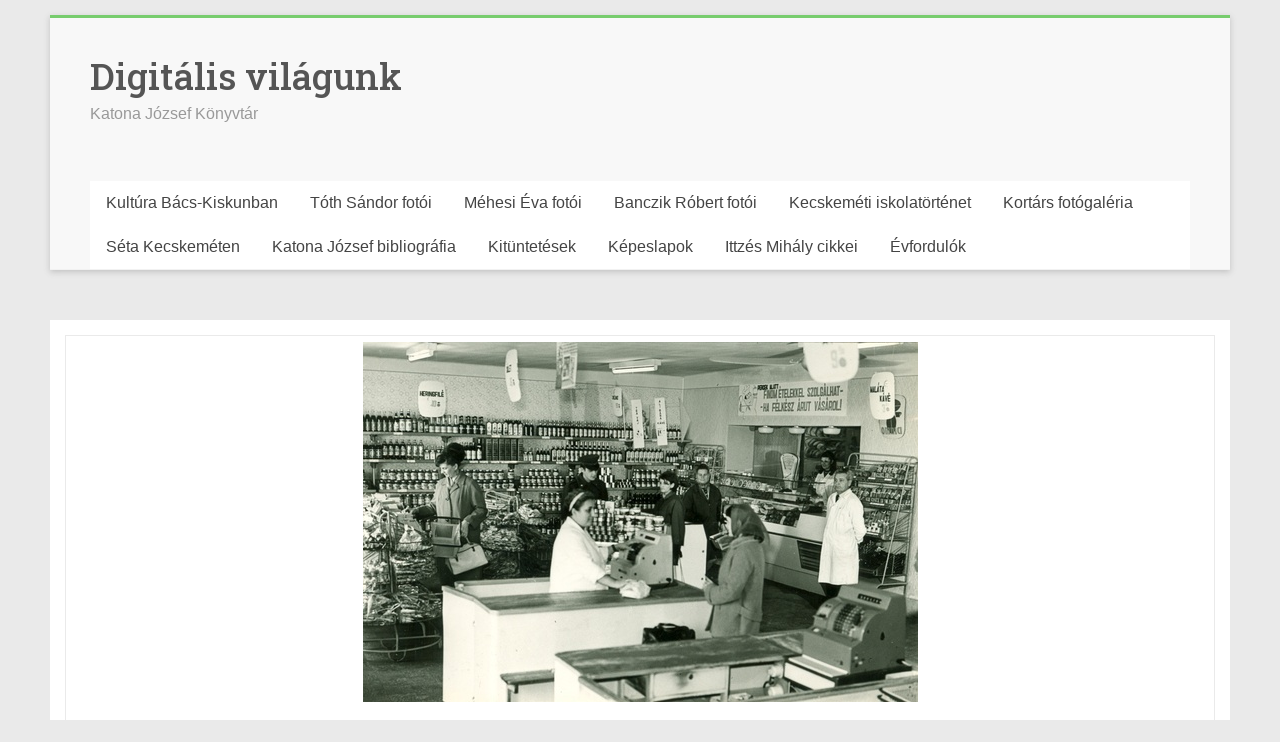

--- FILE ---
content_type: text/html; charset=utf-8
request_url: http://digital.kjmk.hu/photo.aspx?id=8405
body_size: 7408
content:


<!DOCTYPE html PUBLIC "-//W3C//DTD XHTML 1.0 Strict//EN" "http://www.w3.org/TR/xhtml1/DTD/xhtml1-strict.dtd">
<html xmlns="http://www.w3.org/1999/xhtml" xml:lang="en">
<head><title>
	Kortárs fotógaléria
</title><link href="Styles/Site.css" rel="stylesheet" type="text/css" /><link rel="dns-prefetch" href="//fonts.googleapis.com" /><link href="https://fonts.googleapis.com/css2?family=Roboto+Slab:wght@500&amp;display=swap" rel="stylesheet" />
</head>
<body>
    <form name="aspnetForm" method="post" action="./photo.aspx?id=8405" id="aspnetForm">
<div>
<input type="hidden" name="__VIEWSTATE" id="__VIEWSTATE" value="AYBZaDq52RZB0gzKooMAVFagRmvHB8G0i0yadPMnnGOLjpRRcoYeGWHSoac/K7MnQdUWx4/7CZsDNqZhawx61dIHYuHrsRvIyb/e0czsRwSJV5UEt7CsHEpvEqnuFiFoWNK9nD/zabmPmnBQ2ILEVKHz6iFlv876m6UkMGK9j/b8JcOpqNOnbGsnf4nobA0R6RTibx2pAxBr6AtsNJjxNam3sIqj54qw7qtTiKOmIzEpXYfziT7vhfhXVfo1Vjil3g7OXwzwDatarDl9btr6CVgZAefWEMVSgKKsu2qW4AAc+9MHZmuwc1oQGVa7M6jZETc98WkjqMWA6TMVbTxCvDe3y4Tgz+/mifyMsrFzFuuguUwfz1NMplbTvcFHYZEW1ITt++11HE0vYzrgbw0pnXaI52/TVYkkNjLgFqIS51kywdoka8HdK6N5DPKiz8ZElDMeM9ByYOq/JQHN0sW4xM8+N91vV/b6utHcAuQTQYxsyctfVDwBYQTrJiOOXl+cjGiT1GUiEpmSC6oGAWXQJhBWCkTGN9/KUkVX8AhA2vw/qw867O/e39gqJOl3DSDS4tZrxIZuKZY3EkxtbKudN2IQsWxfZHkLQDvmg38w7E4VPwlaTDhIJyrNpVMWVeWZc6fxaXfhgHu/x8tz+/iVLWOxc2+x+vHV3ZhvOuDdSb2uxHCpofS7A51F6vfJLx2QI/1dRWJxLqa4cSf7h2xo3QHr3e7D1DYNgwc6Zmg1VxpLPTvX30yYbu8aTysFPk7S7mgqWVU84RMF+eE1pHRRXgLaWr2bUNvqMXgNCKhu7AjSgGE1CQXQG9Iwnm5vPkhRNM12apBp9jwUpmmNquipHsQHEGZMd/cDUDYrLfXnC1kR9+pYBuM6l6AvPDQw+J1Er/Fr5/PTMEAujW4iNNZrsJiwOoQs/0JaxqpM38duQVAdzk2YnVS75emzyG4SC5JWt3SRmUfFHkEmwX0GQd2R0ZdFq/7L67Ev57xJndZFe7vwAVI5RniQExXpMk40l9Dgd+ZCTfytAtsFerkl8H0Dn1qJxLABzBm7PBok5Ha3p2yVWpq8drm7uOYiIkImCeN3Mg8+30M1BeDO1KKKqN7WIkPZ3rJHrrg8CNDP3zTph8QmnsD0EBNg8QAK6yr+Xg8CeLBnxguzaiwTg0/XifJv3g96IMJRQezkvR8Hg7sD6j65X5jymG1uQXuzYHjeqjNKLOe00ZGnMEFycBfwfCI+hCEgYQtyyH0kC4oIvcgZYQrtOw3zJI0sNknINDgos/Ly6xyKZ5bH80QO0frNfNhmesL9nBjg1NBg43lvqKFKqv0NZ/C2LYaQ3xUjtYpFwvQXNzOGzkC3RFDDYqvCXnVF1D5w0rM1g1nHGL4CY6zQgnYT5Eyw/jXY75ysDUyRGlK/Gt71xEf5Lvkcro+Amb5BLsSPHHrDHQohiqs4J8Sz3hPDveWZndAubgPCulATmdoe2rc0HrAs4YZ1HS/Ug+1mmYYkD5Oiu4U22vOarVq9oAZceUkxj0RHfFzVwlUYY+MKY8QnDxmTkfG8JTjDcBH7gg==" />
</div>

<div>

	<input type="hidden" name="__VIEWSTATEGENERATOR" id="__VIEWSTATEGENERATOR" value="13F0A163" />
	<input type="hidden" name="__VIEWSTATEENCRYPTED" id="__VIEWSTATEENCRYPTED" value="" />
</div>
<div id="page" class="hfeed site">
	<header id="masthead" class="site-header clearfix">
		<div id="header-text-nav-container" class="clearfix">			
			<div class="inner-wrap">
				<div id="header-text-nav-wrap" class="clearfix">				
					<div id="header-left-section">
						<div id="header-text" class="">
							<h3 id="site-title"><a href="https://digit.kjmk.hu/" title="Digitális világunk" rel="home">Digitális világunk</a></h3>
							<p id="site-description">Katona József Könyvtár</p>
						</div><!-- #header-text -->
					</div><!-- #header-left-section -->
				</div><!-- #header-text-nav-wrap -->
			</div><!-- .inner-wrap -->
<nav id="site-navigation" class="main-navigation inner-wrap clearfix" role="navigation">
<div class="menu-fomenu-container">
<ul id="menu-fomenu" class="menu">
<li id="menu-item-3594" class="menu-item menu-item-type-post_type menu-item-object-page menu-item-3594"><a href="kulturalis.aspx">Kultúra Bács-Kiskunban</a></li>
<li id="menu-item-3593" class="menu-item menu-item-type-post_type menu-item-object-page menu-item-3593"><a href="fotok.aspx">Tóth Sándor fotói</a></li>
<li id="menu-item-3597" class="menu-item menu-item-type-post_type menu-item-object-page menu-item-3597"><a href="Mehesi.aspx">Méhesi Éva fotói</a></li>
<li id="menu-item-3600" class="menu-item menu-item-type-post_type menu-item-object-page menu-item-3600"><a href="banczik.aspx">Banczik Róbert fotói</a></li>
<li id="menu-item-3591" class="menu-item menu-item-type-post_type menu-item-object-page menu-item-3591"><a href="oktatas.aspx">Kecskeméti iskolatörténet</a></li>
<li id="menu-item-3713" class="menu-item menu-item-type-post_type menu-item-object-page menu-item-3713"><a href="photos.aspx">Kortárs fotógaléria</a></li>
<li id="menu-item-3592" class="menu-item menu-item-type-post_type menu-item-object-page menu-item-3592"><a href="virtualisseta.aspx">Séta Kecskeméten</a></li>
<li id="menu-item-3595" class="menu-item menu-item-type-post_type menu-item-object-page menu-item-3595"><a href="KJbibliografia.aspx">Katona József bibliográfia</a></li>
<li id="menu-item-3596" class="menu-item menu-item-type-post_type menu-item-object-page menu-item-3596"><a href="kituntetesek.aspx">Kitüntetések</a></li>
<li id="menu-item-3598" class="menu-item menu-item-type-post_type menu-item-object-page menu-item-3598"><a href="kepeslapok.aspx">Képeslapok</a></li>
<li id="menu-item-3599" class="menu-item menu-item-type-post_type menu-item-object-page menu-item-3599"><a href="ittzes.aspx">Ittzés Mihály cikkei</a></li>
<li id="menu-item-3601" class="menu-item menu-item-type-post_type menu-item-object-page menu-item-3601"><a href="evfordulok.aspx">Évfordulók</a></li>
</ul></div>			</nav>
		</div><!-- #header-text-nav-container -->			
	</header>
</div>

<!-- vége a fejrésznek -->

               

<!-- kezdődik a főrész -->

	<div id="main" class="clearfix">
    <div class="tartalom"><!-- eggyel lejjebb összeugrik -->
         
		    <div id="content" class="clearfix">                 
                
    <table id="ctl00_MainContent_DataListPhoto" cellspacing="0" border="0" style="border-collapse:collapse;">
	<tr>
		<td>
        <div align="center"><a id="ctl00_MainContent_DataListPhoto_ctl00_PhotoHyperLink" href="Gallery/Toth_Sandor_0862.jpg" target="_blank"><img id="ctl00_MainContent_DataListPhoto_ctl00_kep" src="Gallery/Toth_Sandor_0862_b.jpg" style="border-width:0px;" /></a></div>
    </td>
	</tr>
</table>
    <div>
	<table class="DetailsView" cellspacing="0" rules="all" border="1" id="ctl00_MainContent_DetailsView1" style="border-collapse:collapse;">
		<tr class="altRow">
			<td>K&#233;p elnevez&#233;se</td><td>&#201;lelmiszer&#252;zlet 1.</td>
		</tr><tr class="Row">
			<td>K&#233;sz&#237;tő</td><td>T&#243;th S&#225;ndor</td>
		</tr><tr class="altRow">
			<td>Felv&#233;tel k&#233;sz&#237;t&#233;s&#233;nek ideje</td><td>1972</td>
		</tr><tr class="Row">
			<td>Felv&#233;tel k&#233;sz&#237;t&#233;s&#233;nek helye</td><td>Kecskem&#233;t</td>
		</tr><tr class="altRow">
			<td>Felv&#233;tel elk&#233;sz&#237;t&#233;s&#233;nek k&#246;r&#252;lm&#233;nyei, t&#246;rt&#233;nete</td><td>&nbsp;</td>
		</tr><tr class="Row">
			<td>A felv&#233;tel t&#225;rgya</td><td>&#233;letk&#233;p, v&#225;s&#225;rl&#225;s, &#252;zlet, &#233;lelmiszer&#252;zlet</td>
		</tr><tr class="altRow">
			<td>Google Maps url</td><td><a target="_blank"></a></td>
		</tr><tr class="Row">
			<td>Telep&#252;l&#233;s</td><td>Kecskem&#233;t</td>
		</tr><tr class="altRow">
			<td>Fot&#243;felszerel&#233;s</td><td>&nbsp;</td>
		</tr><tr class="Row">
			<td>Megjegyz&#233;s</td><td>&nbsp;</td>
		</tr><tr class="altRow">
			<td>Felt&#246;lt&#233;s ideje</td><td>&nbsp;</td>
		</tr>
	</table>
</div>
    
    
            </div>
     </div>
    </div>
    <div class="clear">
    </div>
    <div class="footer">
        
    </div>
    </form>
</body>
</html>
